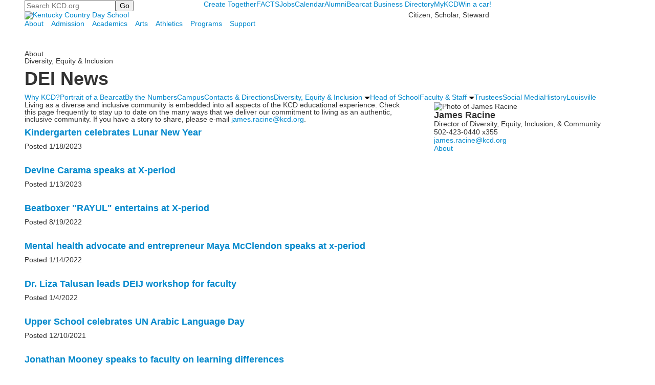

--- FILE ---
content_type: text/html; charset=utf-8
request_url: https://www.kcd.org/about/diversity-equity-and-inclusion/dei-news
body_size: 9666
content:

<!DOCTYPE html>
<html lang="en" class="body externalcrawler">
<head>
    <title>KCD |  DEI News</title>
    <meta charset="utf-8">
    <meta name="viewport" content="width=device-width, initial-scale=1.0">
    
    <meta content="AXmBQppfgP9Wp82zGMwuQZBJh6xRCQOTu6XEbRp1vYs" name="google-site-verification" /><link href="https://www.kcd.org/about/diversity-equity-and-inclusion/dei-news" rel="canonical" />

    <link href='//fonts.googleapis.com/css?family=Droid+Serif:400,400italic,700,700italic|Montserrat:400,700' rel='stylesheet' type='text/css'><link rel="stylesheet" type="text/css" href="//libs-w2.myschoolapp.com/bootstrap/2.1.1/css/bootstrap.24col.min.css"/><link rel="stylesheet" type="text/css" href="//libs-w2.myschoolapp.com/jquery-flexslider/2.10/jquery.flexslider-min.css"/><link rel="stylesheet" type="text/css" href="//libs-w2.myschoolapp.com/video/7.4.3/video-js.css"/><link rel="stylesheet" type="text/css" href="//libs-w2.myschoolapp.com/jquery-background-carousel/1.2/background-carousel.css"/><link rel="stylesheet" type="text/css" href="//libs-w2.myschoolapp.com/jquery-jplayer/2.4.1/morning.light/jplayer.morning.light.css"/><link rel="stylesheet" type="text/css" href="//libs-w2.myschoolapp.com/images/jPlayer/p3.morning.light.css"/><link rel="stylesheet" type="text/css" href="//src-e1.myschoolapp.com/2026.01.20.8/minify/page-main.css"/><link rel = "stylesheet" type = "text/css" href = "//bbk12e1-cdn.myschoolcdn.com/ftpimages/691/SiteStyle/801/SiteStyle133994925527753522.css"/>
    <script type="text/javascript" src="//libs-w2.myschoolapp.com/headJs/1.0.3.cd/head.min.js"></script>
    <script>head.js({"/jquery/3.7.1/jquery-3.7.1.min.js": "//libs-w2.myschoolapp.com/jquery/3.7.1/jquery-3.7.1.min.js"},{"/jquery-migrate/3.4.1/jquery-migrate-3.4.1.min.js": "//libs-w2.myschoolapp.com/jquery-migrate/3.4.1/jquery-migrate-3.4.1.min.js"},{"/p3-fwk/1.1.0/p3-fwk.js": "//libs-w2.myschoolapp.com/p3-fwk/1.1.0/p3-fwk.js"},{"/backbone-validation/backbone-validation-min.js": "//src-e1.myschoolapp.com/2026.01.20.8/src/libs/backbone-validation/backbone-validation-min.js"},{"/jquery-flexslider/2.10/jquery.flexslider-min.js": "//libs-w2.myschoolapp.com/jquery-flexslider/2.10/jquery.flexslider-min.js"},{"/video/7.4.3/video.min.js": "//libs-w2.myschoolapp.com/video/7.4.3/video.min.js"},{"/video/share/1.5/share.video.min.js": "//libs-w2.myschoolapp.com/video/share/1.5/share.video.min.js"},{"/jquery-simplemodal/1.4.5/jquery.simplemodal.1.4.5.min.js": "//libs-w2.myschoolapp.com/jquery-simplemodal/1.4.5/jquery.simplemodal.1.4.5.min.js"},{"/jquery-background-carousel/1.2/jquery.background.carousel.js": "//libs-w2.myschoolapp.com/jquery-background-carousel/1.2/jquery.background.carousel.js"},{"/jquery-jplayer/2.4.1/jquery.jplayer.js": "//libs-w2.myschoolapp.com/jquery-jplayer/2.4.1/jquery.jplayer.js"},{"/jqueryui/1.13.2/jquery-ui.min.js": "//libs-w2.myschoolapp.com/jqueryui/1.13.2/jquery-ui.min.js"},{"/jquery-waitforimages/1.5/jquery.waitforimages.js": "//libs-w2.myschoolapp.com/jquery-waitforimages/1.5/jquery.waitforimages.js"},{"/2026.01.20.8/minify/page-main.js": "//src-e1.myschoolapp.com/2026.01.20.8/minify/page-main.js"}, function() { onMessage.init({"PageTaskId":280230,"PageName":"DEI News","SiteId":801,"AppDomain":"https://kcd.myschoolapp.com","IsLive":true,"SslInd":true,"SslUrl":"https://kcd.myschoolapp.com/page/about/diversity-equity-and-inclusion/dei-news?siteId=801&ssl=1"}, [{"content":"search","clientid":"content_18266","options":{"HeaderText":"","DetailPageTaskId":177885,"DetailPageUrl":"/page/search-results"},"StyleTypeId":1,"StyleModeId":1},{"content":"menu","clientid":"content_18267","options":{"UrlPrefix":""},"StyleTypeId":2,"StyleModeId":1},{"content":"logo","clientid":"content_18270","options":{"AltText":"Kentucky Country Day School","Url":"https://www.kcd.org/","newWindow":false,"LogoImageUrl":"//bbk12e1-cdn.myschoolcdn.com/ftpimages/691/logo/logo_interior.png"},"StyleTypeId":1,"StyleModeId":1},{"content":"text","clientid":"content_18271","options":null,"StyleTypeId":1,"StyleModeId":1},{"content":"menu","clientid":"content_18269","options":{"UrlPrefix":""},"StyleTypeId":2,"StyleModeId":1},{"content":"photo","clientid":"content_2762527","options":{"GroupName":"Banner: CTop","AlbumId":"276616"},"StyleTypeId":1,"StyleModeId":1},{"content":"pagetitle","clientid":"content_2762528","options":{"UrlPrefix":""},"StyleTypeId":1,"StyleModeId":1},{"content":"menu","clientid":"content_2762529","options":{"StartLevel":2,"StartPage":"0","EndLevel":0,"UrlPrefix":""},"StyleTypeId":2,"StyleModeId":1},{"content":"text","clientid":"content_2762538","options":null,"StyleTypeId":1,"StyleModeId":1},{"content":"news","clientid":"content_2762539","options":{"DetailPageUrl":"/page/news-detail","ShowallPageUrl":"/page/news-archive","ContentPk":21559,"BaseUrl":"http://www.kcd.org"},"StyleTypeId":1,"StyleModeId":1},{"content":"affinity","clientid":"content_2762532","options":null,"StyleTypeId":1,"StyleModeId":1},{"content":"text","clientid":"content_18696","options":{"HeaderTextOption":"optHeaderText","HeaderText":"KCD Connect"},"StyleTypeId":1,"StyleModeId":1},{"content":"links","clientid":"content_18697","options":null,"StyleTypeId":1,"StyleModeId":1},{"content":"logo","clientid":"content_18691","options":{"LogoImageUrl":"//bbk12e1-cdn.myschoolcdn.com/ftpimages/691/logo/proj3385-_KCDS_v3_07.png"},"StyleTypeId":1,"StyleModeId":1},{"content":"photo","clientid":"content_18715","options":{"GroupName":"ML: Footer | KCD","AlbumId":"275396"},"StyleTypeId":1,"StyleModeId":1},{"content":"links","clientid":"content_18695","options":null,"StyleTypeId":1,"StyleModeId":1},{"content":"links","clientid":"content_18692","options":null,"StyleTypeId":1,"StyleModeId":1},{"content":"text","clientid":"content_18905","options":null,"StyleTypeId":1,"StyleModeId":1},{"content":"text","clientid":"content_18907","options":null,"StyleTypeId":1,"StyleModeId":1}], [{"Id":18266,"SchoolId":691,"ElementType":1,"SiteStyleId":11617,"ContentTypeId":370,"ContentLabel":"Search","ClientId":"content_18266","Options":{"HeaderText":"","DetailPageTaskId":177885,"DetailPageUrl":"/page/search-results"},"Style":{"Id":11617,"StyleTypeId":1,"StyleModeId":1,"ContentTypeId":370,"CssClass":"style-11617","Options":{"Header":{"Visible":false},"Submit":{"Visible":true},"SearchLabel":{"Label":"Search","Visible":false},"Search":{"Placeholder":"Search KCD.org"}}},"HasData":true,"FromId":280230,"IsExternalCrawler":true},{"Id":18267,"SchoolId":691,"ElementType":1,"SiteStyleId":11628,"ContentTypeId":389,"ContentLabel":"Menu","ContentPk":696,"ClientId":"content_18267","Options":{"UrlPrefix":""},"Style":{"Id":11628,"StyleTypeId":2,"StyleModeId":1,"ContentTypeId":389,"CssClass":"style-11628","Options":{"SNI1":{"Visible":false},"SNI2":{"Visible":false},"SNI3":{"Visible":false},"NavMenu":{"Animate":true,"AppearOn":"hover"}}},"HasData":true,"FromId":280230,"IsExternalCrawler":true},{"Id":18270,"SchoolId":691,"ElementType":1,"SiteStyleId":11856,"ContentTypeId":395,"ContentLabel":"Logo","ContentPk":10438,"ClientId":"content_18270","Options":{"AltText":"Kentucky Country Day School","Url":"https://www.kcd.org/","newWindow":false,"LogoImageUrl":"//bbk12e1-cdn.myschoolcdn.com/ftpimages/691/logo/logo_interior.png"},"Style":{"Id":11856,"StyleTypeId":1,"StyleModeId":1,"ContentTypeId":395,"CssClass":"style-11856","Options":{"Header":{"Visible":false}}},"HasData":true,"FromId":280230,"IsExternalCrawler":true},{"Id":18271,"SchoolId":691,"ElementType":1,"SiteStyleId":11857,"ContentTypeId":1,"ContentLabel":"Text","ContentPk":123895,"ClientId":"content_18271","Style":{"Id":11857,"StyleTypeId":1,"StyleModeId":1,"ContentTypeId":1,"CssClass":"style-11857","Options":{"Header":{"Visible":false},"Photos":{"Visible":false}}},"HasData":true,"FromId":280230,"IsExternalCrawler":true},{"Id":18269,"SchoolId":691,"ElementType":1,"SiteStyleId":12115,"ContentTypeId":389,"ContentLabel":"Menu","ContentPk":582,"ClientId":"content_18269","Options":{"UrlPrefix":""},"Style":{"Id":12115,"StyleTypeId":2,"StyleModeId":1,"ContentTypeId":389,"CssClass":"style-12115","Options":{"SNI1":{"Visible":false},"SNI2":{"Visible":false},"SNI3":{"Visible":false},"NavMenu":{"Animate":true,"AppearOn":"hover"}}},"HasData":true,"FromId":280230,"IsExternalCrawler":true},{"Id":2762527,"SchoolId":691,"SiteStyleId":12002,"ContentTypeId":31,"ContentLabel":"Photo","ContentPk":46127,"ClientId":"content_2762527","Options":{"GroupName":"Banner: CTop","AlbumId":"276616"},"Style":{"Id":12002,"StyleTypeId":1,"StyleModeId":1,"ContentTypeId":31,"CssClass":"style-12002","Options":{"Header":{"Visible":false},"Title":{"Visible":false},"Caption":{"Visible":true},"LongDescription":{"Visible":false},"AlbumSelect":{"Visible":false},"AlbumName":{"Visible":false}}},"HasData":true,"FromId":280230,"IsExternalCrawler":true},{"Id":2762528,"SchoolId":691,"SiteStyleId":79744,"ContentTypeId":66,"ContentLabel":"Page_Title","ClientId":"content_2762528","Options":{"UrlPrefix":""},"Style":{"Id":79744,"StyleTypeId":1,"StyleModeId":1,"ContentTypeId":66,"CssClass":"style-79744","Options":{"HeadingGroup":{"Visible":true},"Level1":{"Visible":true},"Level2":{"Visible":true},"Level3":{"Visible":true},"Level4":{"Visible":false},"Level5":{"Visible":false},"Level6":{"Visible":false}}},"HasData":true,"FromId":280230,"IsExternalCrawler":true},{"Id":2762529,"SchoolId":691,"SiteStyleId":12007,"ContentTypeId":389,"ContentLabel":"Menu","ContentPk":582,"ClientId":"content_2762529","Options":{"StartLevel":2,"StartPage":"0","EndLevel":0,"UrlPrefix":""},"Style":{"Id":12007,"StyleTypeId":2,"StyleModeId":1,"ContentTypeId":389,"CssClass":"style-12007","Options":{"SNI1":{"Visible":true},"SNI2":{"Visible":true},"SNI3":{"Visible":true},"NavMenu":{"Animate":true,"AppearOn":"hover"}}},"HasData":true,"FromId":280230,"IsExternalCrawler":true},{"Id":2762538,"SchoolId":691,"SiteStyleId":11993,"ContentTypeId":1,"ContentLabel":"Text","ContentPk":1474508,"ClientId":"content_2762538","Style":{"Id":11993,"StyleTypeId":1,"StyleModeId":1,"ContentTypeId":1,"CssClass":"style-11993","Options":{"Header":{"Visible":true},"Photos":{"Visible":true}}},"HasData":true,"FromId":280230,"IsExternalCrawler":true},{"Id":2762539,"SchoolId":691,"SiteStyleId":48760,"ContentTypeId":6,"ContentLabel":"News","ContentPk":21559,"ClientId":"content_2762539","Options":{"DetailPageUrl":"/page/news-detail","ShowallPageUrl":"/page/news-archive","ContentPk":21559,"BaseUrl":"http://www.kcd.org"},"Style":{"Id":48760,"StyleTypeId":1,"StyleModeId":1,"ContentTypeId":6,"CssClass":"style-48760","Options":{"Header":{"Visible":true},"Date":{"Visible":true,"Label":"Posted "},"ReadMore":{"Visible":false},"ViewComments":{"Visible":false},"Archive":{"Visible":true},"HeadlineLink":{"Visible":true},"BriefDescription":{"Visible":false},"Author":{"Visible":false},"Photo":{"Visible":false}}},"HasData":true,"FromId":280230,"IsExternalCrawler":true},{"Id":2762532,"SchoolId":691,"SiteStyleId":11828,"ContentTypeId":34,"ContentLabel":"Affinity","ContentPk":9897,"ClientId":"content_2762532","Style":{"Id":11828,"StyleTypeId":1,"StyleModeId":1,"ContentTypeId":34,"CssClass":"style-11828","Options":{"Header":{"Visible":true},"Photo":{"Visible":true,"Position":""},"JobTitle":{"Visible":true},"BusinessName":{"Visible":false},"BusinessPhone":{"Visible":true},"Education":{"Visible":false},"Email":{"Visible":true},"Appointed":{"Visible":false},"GradYear":{"Visible":false},"GradYearShort":{"Visible":true},"Bio":{"Visible":true},"NickName":{"Visible":true,"ShowQuotes":"yes"},"Prefix":{"Visible":false},"FirstName":{"Visible":true},"MiddleInitial":{"Visible":false},"LastName":{"Visible":true},"MaidenName":{"Visible":false,"ShowParens":"yes"},"Suffix":{"Visible":true},"BioButton":{"Label":"About"}}},"HasData":true,"FromId":280230,"IsExternalCrawler":true},{"Id":18696,"SchoolId":691,"ElementType":1,"SiteStyleId":11859,"ContentTypeId":1,"ContentLabel":"Text","ContentPk":123900,"ClientId":"content_18696","Options":{"HeaderTextOption":"optHeaderText","HeaderText":"KCD Connect"},"Style":{"Id":11859,"StyleTypeId":1,"StyleModeId":1,"ContentTypeId":1,"CssClass":"style-11859","Options":{"Header":{"Visible":true},"Photos":{"Visible":false}}},"HasData":true,"FromId":280230,"IsExternalCrawler":true},{"Id":18697,"SchoolId":691,"ElementType":1,"SiteStyleId":11956,"ContentTypeId":2,"ContentLabel":"Links","ContentPk":25429,"ClientId":"content_18697","Style":{"Id":11956,"StyleTypeId":1,"StyleModeId":1,"ContentTypeId":2,"CssClass":"style-11956","Options":{"Header":{"Visible":false},"SubHeader":{"Visible":false},"CategoryDescription":{"Visible":false},"LinkImage":{"Visible":true},"UrlLink":{"Visible":false},"LongDescription":{"Visible":false}}},"HasData":true,"FromId":280230,"IsExternalCrawler":true},{"Id":18691,"SchoolId":691,"ElementType":1,"SiteStyleId":11858,"ContentTypeId":395,"ContentLabel":"Logo","ContentPk":10442,"ClientId":"content_18691","Options":{"LogoImageUrl":"//bbk12e1-cdn.myschoolcdn.com/ftpimages/691/logo/proj3385-_KCDS_v3_07.png"},"Style":{"Id":11858,"StyleTypeId":1,"StyleModeId":1,"ContentTypeId":395,"CssClass":"style-11858","Options":{"Header":{"Visible":false}}},"HasData":true,"FromId":280230,"IsExternalCrawler":true},{"Id":18715,"SchoolId":691,"ElementType":1,"SiteStyleId":11860,"ContentTypeId":31,"ContentLabel":"Photo","ContentPk":45995,"ClientId":"content_18715","Options":{"GroupName":"ML: Footer | KCD","AlbumId":"275396"},"Style":{"Id":11860,"StyleTypeId":1,"StyleModeId":1,"ContentTypeId":31,"CssClass":"style-11860","Options":{"Header":{"Visible":false},"Title":{"Visible":false},"Caption":{"Visible":false},"LongDescription":{"Visible":false},"AlbumSelect":{"Visible":false},"AlbumName":{"Visible":false}}},"HasData":true,"FromId":280230,"IsExternalCrawler":true},{"Id":18695,"SchoolId":691,"ElementType":1,"SiteStyleId":11963,"ContentTypeId":2,"ContentLabel":"Links","ContentPk":25436,"ClientId":"content_18695","Style":{"Id":11963,"StyleTypeId":1,"StyleModeId":1,"ContentTypeId":2,"CssClass":"style-11963","Options":{"Header":{"Visible":false},"SubHeader":{"Visible":false},"CategoryDescription":{"Visible":false},"LinkImage":{"Visible":true},"UrlLink":{"Visible":true},"LongDescription":{"Visible":false}}},"HasData":true,"FromId":280230,"IsExternalCrawler":true},{"Id":18692,"SchoolId":691,"ElementType":1,"SiteStyleId":11695,"ContentTypeId":2,"ContentLabel":"Links","ContentPk":25329,"ClientId":"content_18692","Style":{"Id":11695,"StyleTypeId":1,"StyleModeId":1,"ContentTypeId":2,"CssClass":"style-11695","Options":{"Header":{"Visible":false},"SubHeader":{"Visible":false},"CategoryDescription":{"Visible":false},"LinkImage":{"Visible":false},"UrlLink":{"Visible":true},"LongDescription":{"Visible":false}}},"HasData":true,"FromId":280230,"IsExternalCrawler":true},{"Id":18905,"SchoolId":691,"ElementType":1,"SiteStyleId":12012,"ContentTypeId":1,"ContentLabel":"Text","ContentPk":124805,"ClientId":"content_18905","Style":{"Id":12012,"StyleTypeId":1,"StyleModeId":1,"ContentTypeId":1,"CssClass":"style-12012","Options":{"Header":{"Visible":true},"Photos":{"Visible":true}}},"HasData":true,"FromId":280230,"IsExternalCrawler":true},{"Id":18907,"SchoolId":691,"ElementType":1,"SiteStyleId":12016,"ContentTypeId":1,"ContentLabel":"Text","ContentPk":124811,"ClientId":"content_18907","Style":{"Id":12016,"StyleTypeId":1,"StyleModeId":1,"ContentTypeId":1,"CssClass":"style-12016","Options":{"Header":{"Visible":false},"Photos":{"Visible":false}}},"HasData":true,"FromId":280230,"IsExternalCrawler":true}], [{"FilePathTypeId":2,"Description":"Fastly CDN1","Url":"//cdn.media910.whipplehill.net","BaseUrl":"cdn.media910.whipplehill.net","VideoDefaultInd":false,"DefaultInd":false,"InsertDate":null,"LastModifyDate":null,"LastModifyUserId":null,"vendor_external_id":null},{"FilePathTypeId":3,"Description":"Fastly CDN2 (Amazon Cloud)","Url":"//media.cdn.whipplehill.net","BaseUrl":"media.cdn.whipplehill.net","VideoDefaultInd":false,"DefaultInd":false,"InsertDate":null,"LastModifyDate":null,"LastModifyUserId":null,"vendor_external_id":null},{"FilePathTypeId":4,"Description":"Photon","Url":"//images.myschoolcdn.com","BaseUrl":"images.myschoolcdn.com","VideoDefaultInd":false,"DefaultInd":false,"InsertDate":null,"LastModifyDate":null,"LastModifyUserId":null,"vendor_external_id":null},{"FilePathTypeId":5,"Description":"Common","Url":"//common-e1.myschoolapp.com","BaseUrl":"common-e1.myschoolapp.com","VideoDefaultInd":false,"DefaultInd":false,"InsertDate":null,"LastModifyDate":null,"LastModifyUserId":null,"vendor_external_id":null},{"FilePathTypeId":6,"Description":"Photon East 1","Url":"//bbk12e1-cdn.myschoolcdn.com","BaseUrl":"bbk12e1-cdn.myschoolcdn.com","VideoDefaultInd":false,"DefaultInd":false,"InsertDate":null,"LastModifyDate":null,"LastModifyUserId":null,"vendor_external_id":null},{"FilePathTypeId":7,"Description":"Default","Url":"//bbk12e1-cdn.myschoolcdn.com","BaseUrl":"bbk12e1-cdn.myschoolcdn.com","VideoDefaultInd":false,"DefaultInd":true,"InsertDate":null,"LastModifyDate":null,"LastModifyUserId":null,"vendor_external_id":null},{"FilePathTypeId":8,"Description":"Stage Initial Photon","Url":"//dto-si-media.myschoolcdn.com","BaseUrl":"dto-si-media.myschoolcdn.com","VideoDefaultInd":false,"DefaultInd":false,"InsertDate":null,"LastModifyDate":null,"LastModifyUserId":null,"vendor_external_id":null},{"FilePathTypeId":9,"Description":"SF Video","Url":"//s3.amazonaws.com/dto-e1-sf-video-01","BaseUrl":"s3.amazonaws.com/dto-e1-sf-video-01","VideoDefaultInd":false,"DefaultInd":false,"InsertDate":null,"LastModifyDate":null,"LastModifyUserId":null,"vendor_external_id":null},{"FilePathTypeId":10,"Description":"SI Video","Url":"//s3.amazonaws.com/dto-e1-si-video-01","BaseUrl":"s3.amazonaws.com/dto-e1-si-video-01","VideoDefaultInd":false,"DefaultInd":false,"InsertDate":null,"LastModifyDate":null,"LastModifyUserId":null,"vendor_external_id":null},{"FilePathTypeId":11,"Description":"Production Video","Url":"//video-e1.myschoolcdn.com","BaseUrl":"video-e1.myschoolcdn.com","VideoDefaultInd":true,"DefaultInd":false,"InsertDate":null,"LastModifyDate":null,"LastModifyUserId":null,"vendor_external_id":null},{"FilePathTypeId":12,"Description":"Stage File Photon","Url":"//dto-sf-media.myschoolcdn.com","BaseUrl":"dto-sf-media.myschoolcdn.com","VideoDefaultInd":false,"DefaultInd":false,"InsertDate":null,"LastModifyDate":null,"LastModifyUserId":null,"vendor_external_id":null},{"FilePathTypeId":13,"Description":"Libraries","Url":"//libs-w2.myschoolapp.com","BaseUrl":"libs-w2.myschoolapp.com","VideoDefaultInd":false,"DefaultInd":false,"InsertDate":null,"LastModifyDate":null,"LastModifyUserId":null,"vendor_external_id":null},{"FilePathTypeId":14,"Description":"DTO Temp S3","Url":"//s3.amazonaws.com/k12-uploadtmp-e1-01","BaseUrl":"s3.amazonaws.com/k12-uploadtmp-e1-01","VideoDefaultInd":false,"DefaultInd":false,"InsertDate":null,"LastModifyDate":null,"LastModifyUserId":null,"vendor_external_id":null},{"FilePathTypeId":15,"Description":"Prod Temp S3","Url":"//s3.amazonaws.com/dto-uploadtmp-e1-01","BaseUrl":"s3.amazonaws.com/dto-uploadtmp-e1-01","VideoDefaultInd":false,"DefaultInd":false,"InsertDate":null,"LastModifyDate":null,"LastModifyUserId":null,"vendor_external_id":null},{"FilePathTypeId":16,"Description":"Source","Url":"//src-e1.myschoolapp.com","BaseUrl":"src-e1.myschoolapp.com","VideoDefaultInd":false,"DefaultInd":false,"InsertDate":null,"LastModifyDate":null,"LastModifyUserId":null,"vendor_external_id":null}]); });</script>

    <!-- Google Tag Manager -->
<script>(function(w,d,s,l,i){w[l]=w[l]||[];w[l].push({'gtm.start':
new Date().getTime(),event:'gtm.js'});var f=d.getElementsByTagName(s)[0],
j=d.createElement(s),dl=l!='dataLayer'?'&l='+l:'';j.async=true;j.src=
'https://www.googletagmanager.com/gtm.js?id='+i+dl;f.parentNode.insertBefore(j,f);
})(window,document,'script','dataLayer','GTM-KS2WRBTV');</script>
<!-- End Google Tag Manager -->


<!--don't delete below this line -->

<!-- JSON-LD Structured Data -->
<script type="application/ld+json">
{
"@context" : "http://schema.org",
"@type" : "EducationalOrganization",
"name" : "Kentucky Country Day School",
"telephone" : "502-423-0440",
"faxNumber" : "502-423-0445",
"address" : {
  "@type" : "PostalAddress",
  "streetAddress" : "4100 Springdale Road",
  "addressLocality" : "Louisville",
  "addressRegion" : "KY",
  "postalCode" : "40241"
  }
} </script>
<script type="application/ld+json">
{
"@context" : "http://schema.org",
"@type" : "EducationalOrganization",
"name" : "Kentucky Country Day School",
"url" : "https://www.kcd.org",
"sameAs" : [ "http://www.facebook.com/KentuckyCountryDaySchool",
  "https://www.instagram.com/kcdschool/",
  "http://www.flickr.com/photos/kentuckycountrydayschool/",
  "http://www.youtube.com/user/KentuckyCountryDay" ]
} </script>
</head>
<body class="body style-12923" >


<!-- Google Tag Manager (noscript) -->
<noscript><iframe src="https://www.googletagmanager.com/ns.html?id=GTM-KS2WRBTV"
height="0" width="0" style="display:none;visibility:hidden"></iframe></noscript>
<!-- End Google Tag Manager (noscript) --><div class="layout" id="layout_3257"><div class="style-11627 region layout-region" id="layout_region_0"><div class="container">
<div class="layout-row row"><div class="first-col layout-col span6 col"><div class="layout-block style-11617 clearfix" data-cid="370" id="content_18266"><div class="content search">
<form class="table searchresults-control" method="get" action="/page/search-results">
	<div class="content-wrap search">
		<label class="element-invisible screen-reader-text search-label" for="site-search-box">Search</label>
		
			<input id="site-search-box" type="text" name="q" placeholder="Search KCD.org" class="search-box search-text default-text" autocomplete="off"><input value="Go" type="submit" class="button submit-button">
	</div>
</form></div></div></div><div class="last-col layout-col offset1 span17 col"><div class="hidden-tablet hidden-phone layout-block style-11628 clearfix" data-cid="389" id="content_18267"><div class="content menu">

	<nav aria-label="2 | Omni Menu" class=" nav-menu menu-animate-true menu-action-hover menu-type-horizontal menu-direction-down">
		<ul class="menu-container level1">
					<li class="menu-item menu-item-95463 l1-item level-1  ">
			
			<a href="/create-together">
				Create Together
			</a>

		</li>
		<li class="menu-item menu-item-30427 l1-item level-1  ">
			
			<a href="https://online.factsmgt.com/signin/3WBPF" target="_blank">
				FACTS
			</a>

		</li>
		<li class="menu-item menu-item-20580 l1-item level-1  ">
			
			<a href="/jobs">
				Jobs
			</a>

		</li>
		<li class="menu-item menu-item-89459 l1-item level-1  ">
			
			<a href="/calendar">
				Calendar
			</a>

		</li>
		<li class="menu-item menu-item-20574 l1-item level-1  ">
			
			<a href="/alumni">
				Alumni
			</a>

		</li>
		<li class="menu-item menu-item-95489 l1-item level-1  ">
			
			<a href="/bearcat-business-directory">
				Bearcat Business Directory
			</a>

		</li>
		<li class="menu-item menu-item-24691 l1-item level-1  ">
			
			<a href="https://kcd.myschoolapp.com/app/#login" target="_blank">
				MyKCD
			</a>

		</li>
		<li class="menu-item menu-item-115456 l1-item level-1  ">
			
			<a href="https://one.bidpal.net/kcdate2026/browse/fixedPrice" target="_blank">
				Win a car!
			</a>

		</li>

		</ul>
	</nav>

</div></div></div></div></div></div><div class="style-11817 region layout-region" id="layout_region_1"><div class="container">
<div class="layout-row row"><div class="first-col layout-col span6 col"><div class="layout-block style-11856 clearfix" data-cid="395" id="content_18270"><div class="content logo">


<div class="content-wrap">
        <a href="https://www.kcd.org/">
			<img src="//bbk12e1-cdn.myschoolcdn.com/ftpimages/691/logo/logo_interior.png" alt='Kentucky Country Day School'>
		</a>
</div></div></div></div><div class="last-col layout-col offset9 span9 col"><div class="layout-block style-11857 clearfix" data-cid="1" id="content_18271"><div class="content text">

	<div class="content-wrap">
		Citizen, Scholar, Steward
	</div>

  </div></div></div></div></div></div><div class="style-12924 region layout-region" id="layout_region_2"><div class="container">
<div class="layout-row row"><div class="last-col first-col layout-col span24 col"><div class="hidden-tablet hidden-phone layout-block style-12115 clearfix" data-cid="389" id="content_18269"><div class="content menu">

	<nav aria-label="1 | Main Menu" class=" nav-menu menu-animate-true menu-action-hover menu-type-horizontal menu-direction-down">
		<ul class="menu-container level1">
					<li class="menu-item menu-item-20567 l1-item level-1  has-sub-menu  active">
			
			<a href="/about">
				About
			</a>

				<div class="submenu submenu-20567 level2">
					<ul>
								<li class="menu-item menu-item-20771 l2-item level-2  ">
			
			<a href="/about/why-kcd">
				Why KCD?
			</a>

		</li>
		<li class="menu-item menu-item-106568 l2-item level-2  ">
			
			<a href="/about/portrait-of-a-bearcat">
				Portrait of a Bearcat
			</a>

		</li>
		<li class="menu-item menu-item-20772 l2-item level-2  ">
			
			<a href="/about/by-the-numbers">
				By the Numbers
			</a>

		</li>
		<li class="menu-item menu-item-20773 l2-item level-2  ">
			
			<a href="/about/campus">
				Campus
			</a>

		</li>
		<li class="menu-item menu-item-20778 l2-item level-2  ">
			
			<a href="/about/contacts-and-directions">
				Contacts &amp; Directions
			</a>

		</li>
		<li class="menu-item menu-item-20776 l2-item level-2  has-sub-menu  active">
			
			<a href="/about/diversity-equity-and-inclusion">
				Diversity, Equity &amp; Inclusion
			</a>

				<div class="submenu submenu-20776 level3">
					<ul>
								<li class="menu-item menu-item-98807 l3-item level-3   active">
			
			<a href="/about/diversity-equity-and-inclusion/dei-news">
				DEI News
			</a>

		</li>
		<li class="menu-item menu-item-89254 l3-item level-3  ">
			
			<a href="/about/diversity-equity-and-inclusion/affinity-groups">
				Affinity Groups
			</a>

		</li>

					</ul>
					<div class="padding"></div>
				</div>
		</li>
		<li class="menu-item menu-item-64744 l2-item level-2  ">
			
			<a href="/about/head-of-school">
				Head of School
			</a>

		</li>
		<li class="menu-item menu-item-20777 l2-item level-2  has-sub-menu ">
			
			<a href="/about/faculty--staff">
				Faculty &amp; Staff
			</a>

				<div class="submenu submenu-20777 level3">
					<ul>
								<li class="menu-item menu-item-100793 l3-item level-3  ">
			
			<a href="/about/faculty--staff/faculty-and-chair-awards">
				Faculty &amp; Chair Awards
			</a>

		</li>

					</ul>
					<div class="padding"></div>
				</div>
		</li>
		<li class="menu-item menu-item-67595 l2-item level-2  ">
			
			<a href="/about/trustees">
				Trustees
			</a>

		</li>
		<li class="menu-item menu-item-87430 l2-item level-2  ">
			
			<a href="/about/social-media">
				Social Media
			</a>

		</li>
		<li class="menu-item menu-item-71995 l2-item level-2  ">
			
			<a href="/about/history">
				History
			</a>

		</li>
		<li class="menu-item menu-item-95462 l2-item level-2  ">
			
			<a href="/about/louisville">
				Louisville
			</a>

		</li>

					</ul>
					<div class="padding"></div>
				</div>
		</li>
		<li class="menu-item menu-item-20566 l1-item level-1  has-sub-menu ">
			
			<a href="/admission">
				Admission
			</a>

				<div class="submenu submenu-20566 level2">
					<ul>
								<li class="menu-item menu-item-36741 l2-item level-2  has-sub-menu ">
			
			<a href="/admission/visit-us">
				Visit Us
			</a>

				<div class="submenu submenu-36741 level3">
					<ul>
								<li class="menu-item menu-item-95177 l3-item level-3  ">
			
			<a href="/admission/visit-us/schedule-a-tour-or-shadow">
				Schedule a Tour or Shadow
			</a>

		</li>
		<li class="menu-item menu-item-98336 l3-item level-3  ">
			
			<a href="/admission/visit-us/shadow-the-upper-school">
				Shadow the Upper School
			</a>

		</li>
		<li class="menu-item menu-item-111167 l3-item level-3  ">
			
			<a href="/admission/visit-us/shadow-the-middle-school">
				Shadow the Middle School
			</a>

		</li>

					</ul>
					<div class="padding"></div>
				</div>
		</li>
		<li class="menu-item menu-item-20682 l2-item level-2  ">
			
			<a href="/admission/admission-timeline">
				Admission Timeline
			</a>

		</li>
		<li class="menu-item menu-item-20784 l2-item level-2  ">
			
			<a href="/admission/tuition--financial-aid">
				Tuition &amp; Financial Aid
			</a>

		</li>
		<li class="menu-item menu-item-20785 l2-item level-2  ">
			
			<a href="/admission/scholarships">
				Scholarships
			</a>

		</li>
		<li class="menu-item menu-item-97845 l2-item level-2  ">
			
			<a href="/admission/admissions-events">
				Admissions Events
			</a>

		</li>
		<li class="menu-item menu-item-95176 l2-item level-2  ">
			
			<a href="/admission/request-info">
				Request Info
			</a>

		</li>
		<li class="menu-item menu-item-20781 l2-item level-2  ">
			
			<a href="/admission/admission-criteria">
				Admission Criteria
			</a>

		</li>

					</ul>
					<div class="padding"></div>
				</div>
		</li>
		<li class="menu-item menu-item-20570 l1-item level-1  has-sub-menu ">
			
			<a href="/academics">
				Academics
			</a>

				<div class="submenu submenu-20570 level2">
					<ul>
								<li class="menu-item menu-item-20821 l2-item level-2  ">
			
			<a href="/academics/steam--maker-education">
				STEAM &amp; Maker Education
			</a>

		</li>
		<li class="menu-item menu-item-20823 l2-item level-2  ">
			
			<a href="/academics/lower-school-grades-jk-4">
				Lower School | Grades JK-4
			</a>

		</li>
		<li class="menu-item menu-item-20830 l2-item level-2  ">
			
			<a href="/academics/middle-school-grades-5-8">
				Middle School | Grades 5-8
			</a>

		</li>
		<li class="menu-item menu-item-20840 l2-item level-2  has-sub-menu ">
			
			<a href="/academics/upper-school-grades-9-12">
				Upper School | Grades 9-12
			</a>

				<div class="submenu submenu-20840 level3">
					<ul>
								<li class="menu-item menu-item-20853 l3-item level-3  ">
			
			<a href="/academics/upper-school-grades-9-12/college-counseling">
				College Counseling
			</a>

		</li>
		<li class="menu-item menu-item-95175 l3-item level-3  ">
			
			<a href="/academics/upper-school-grades-9-12/acceptance-and-matriculation">
				Acceptance &amp; Matriculation
			</a>

		</li>

					</ul>
					<div class="padding"></div>
				</div>
		</li>
		<li class="menu-item menu-item-101137 l2-item level-2  has-sub-menu ">
			
			<a href="/academics/student-support-services">
				Student Support Services
			</a>

				<div class="submenu submenu-101137 level3">
					<ul>
								<li class="menu-item menu-item-101305 l3-item level-3  ">
			
			<a href="/academics/student-support-services/bearcat-learning-center">
				Bearcat Learning Center
			</a>

		</li>
		<li class="menu-item menu-item-101302 l3-item level-3  ">
			
			<a href="/academics/student-support-services/lower-school-programming">
				Lower School Programming
			</a>

		</li>
		<li class="menu-item menu-item-101303 l3-item level-3  ">
			
			<a href="/academics/student-support-services/middle-school-programming">
				Middle School Programming
			</a>

		</li>
		<li class="menu-item menu-item-101304 l3-item level-3  ">
			
			<a href="/academics/student-support-services/upper-school-programming">
				Upper School Programming
			</a>

		</li>
		<li class="menu-item menu-item-101299 l3-item level-3  ">
			
			<a href="/academics/student-support-services/accommodations">
				Accommodations
			</a>

		</li>
		<li class="menu-item menu-item-101301 l3-item level-3  ">
			
			<a href="/academics/student-support-services/social-emotional-support-and-counseling">
				Social-Emotional Support &amp; Counseling
			</a>

		</li>

					</ul>
					<div class="padding"></div>
				</div>
		</li>
		<li class="menu-item menu-item-46058 l2-item level-2  ">
			
			<a href="http://kcd-public.rubiconatlas.org/Atlas/Public/View/Default" target="_blank">
				Curriculum Maps
			</a>

		</li>
		<li class="menu-item menu-item-108792 l2-item level-2  ">
			
			<a href="/academics/daily-schedule">
				Daily Schedule
			</a>

		</li>

					</ul>
					<div class="padding"></div>
				</div>
		</li>
		<li class="menu-item menu-item-20569 l1-item level-1  has-sub-menu ">
			
			<a href="/arts">
				Arts
			</a>

				<div class="submenu submenu-20569 level2">
					<ul>
								<li class="menu-item menu-item-20796 l2-item level-2  ">
			
			<a href="/arts/visual-arts">
				Visual Arts
			</a>

		</li>
		<li class="menu-item menu-item-20797 l2-item level-2  ">
			
			<a href="/arts/music">
				Music
			</a>

		</li>
		<li class="menu-item menu-item-20799 l2-item level-2  ">
			
			<a href="/arts/drama">
				Drama
			</a>

		</li>
		<li class="menu-item menu-item-20802 l2-item level-2  ">
			
			<a href="/arts/kcd-theater">
				KCD Theater
			</a>

		</li>
		<li class="menu-item menu-item-93272 l2-item level-2  ">
			
			<a href="//www.kcd.org/page/support/arts-guild">
				Fine Arts Guild
			</a>

		</li>

					</ul>
					<div class="padding"></div>
				</div>
		</li>
		<li class="menu-item menu-item-20571 l1-item level-1  has-sub-menu ">
			
			<a href="/athletics">
				Athletics
			</a>

				<div class="submenu submenu-20571 level2">
					<ul>
								<li class="menu-item menu-item-26428 l2-item level-2  ">
			
			<a href="/athletics/teams">
				Teams
			</a>

		</li>
		<li class="menu-item menu-item-99884 l2-item level-2  ">
			
			<a href="https://gofan.co/app/school/KY6181" target="_blank">
				Athletics Tickets
			</a>

		</li>
		<li class="menu-item menu-item-111290 l2-item level-2  ">
			
			<a href="/athletics/arbiter-game-schedules">
				Arbiter Game Schedules
			</a>

		</li>
		<li class="menu-item menu-item-20818 l2-item level-2  ">
			
			<a href="/athletics/honors">
				Honors
			</a>

		</li>
		<li class="menu-item menu-item-20819 l2-item level-2  ">
			
			<a href="/athletics/bearcat-shield-athletic-records">
				Bearcat Shield Athletic Records
			</a>

		</li>
		<li class="menu-item menu-item-95460 l2-item level-2  ">
			
			<a href="//www.kcd.org/page/support/booster-club">
				Booster Club
			</a>

		</li>
		<li class="menu-item menu-item-97509 l2-item level-2  ">
			
			<a href="/athletics/athletics-social-media">
				Athletics Social Media
			</a>

		</li>
		<li class="menu-item menu-item-97526 l2-item level-2  ">
			
			<a href="/athletics/nfhs-network-live-stream-games">
				NFHS Network – Live Stream Games
			</a>

		</li>

					</ul>
					<div class="padding"></div>
				</div>
		</li>
		<li class="menu-item menu-item-20579 l1-item level-1  has-sub-menu ">
			
			<a href="/programs">
				Programs
			</a>

				<div class="submenu submenu-20579 level2">
					<ul>
								<li class="menu-item menu-item-20805 l2-item level-2  ">
			
			<a href="/programs/summer-stretch">
				Summer Stretch
			</a>

		</li>
		<li class="menu-item menu-item-20806 l2-item level-2  ">
			
			<a href="/programs/before-and-after-school-care">
				Before and After School Care
			</a>

		</li>
		<li class="menu-item menu-item-20808 l2-item level-2  ">
			
			<a href="/programs/fine-arts-academy">
				Fine Arts Academy
			</a>

		</li>

					</ul>
					<div class="padding"></div>
				</div>
		</li>
		<li class="menu-item menu-item-20568 l1-item level-1  has-sub-menu ">
			
			<a href="/support">
				Support
			</a>

				<div class="submenu submenu-20568 level2">
					<ul>
								<li class="menu-item menu-item-63608 l2-item level-2  ">
			
			<a href="/support/giving-faq">
				Giving FAQ
			</a>

		</li>
		<li class="menu-item menu-item-115242 l2-item level-2  ">
			
			<a href="https://give.kcd.org/campaigns/2902/donations/new?donation_type=general" target="_blank">
				Make a Gift
			</a>

		</li>
		<li class="menu-item menu-item-98808 l2-item level-2  ">
			
			<a href="/support/kcdate">
				KCDate
			</a>

		</li>
		<li class="menu-item menu-item-20789 l2-item level-2  ">
			
			<a href="/support/arts-guild">
				Arts Guild
			</a>

		</li>
		<li class="menu-item menu-item-20790 l2-item level-2  ">
			
			<a href="/support/booster-club">
				Booster Club
			</a>

		</li>
		<li class="menu-item menu-item-20791 l2-item level-2  ">
			
			<a href="/support/parent-association">
				Parent Association
			</a>

		</li>
		<li class="menu-item menu-item-102298 l2-item level-2  ">
			
			<a href="/support/community-partners">
				Community Partners
			</a>

		</li>

					</ul>
					<div class="padding"></div>
				</div>
		</li>

		</ul>
	</nav>

</div></div><div class="layout-block clearfix" data-cid="390" id="content_14820"><div class="layout_block_14820 region page-region" id="page_region_167747">
<div class="page-row row"><div class="last-col first-col page-col span24 col"><div class="page-block style-12002 clearfix" data-cid="31" id="content_2762527"><div class="content photo">

        <div class="content-wrap">

            <ul class="slides photo no-bullets album-list">
                        <li class="album">
                            <ul class="photo-list">
                                    <li class="group">
                                        <figure>


                                            <div class="resp-photo" data-caption="" data-title="">
                                                <img class="resp-image" src="//bbk12e1-cdn.myschoolcdn.com/691/photo/orig_photo276616_8292056.jpg?" alt="">
                                            </div>


                                        </figure>
                                    </li>
                            </ul>
                        </li>
            </ul>
        </div>
</div></div><div class="page-block style-79744 clearfix" data-cid="66" id="content_2762528"><div class="content pagetitle">
    <hgroup class="page-title">
        <div class='page-title page-title-level-1'>About</div><div class='page-title page-title-level-2'>Diversity, Equity & Inclusion</div><h1 class='h1-style page-title page-title-level-3'>DEI News</h1>
    </hgroup>

</div></div><div class="hidden-tablet hidden-phone page-block style-12007 clearfix" data-cid="389" id="content_2762529"><div class="content menu">

	<nav aria-label="1 | Main Menu" class=" nav-menu menu-animate-true menu-action-hover menu-type-horizontal menu-direction-down">
		<ul class="menu-container level1">
					<li class="menu-item menu-item-20771 l1-item level-2  ">
			
			<a href="/about/why-kcd">
				Why KCD?
			</a>

		</li>
		<li class="menu-item menu-item-106568 l1-item level-2  ">
			
			<a href="/about/portrait-of-a-bearcat">
				Portrait of a Bearcat
			</a>

		</li>
		<li class="menu-item menu-item-20772 l1-item level-2  ">
			
			<a href="/about/by-the-numbers">
				By the Numbers
			</a>

		</li>
		<li class="menu-item menu-item-20773 l1-item level-2  ">
			
			<a href="/about/campus">
				Campus
			</a>

		</li>
		<li class="menu-item menu-item-20778 l1-item level-2  ">
			
			<a href="/about/contacts-and-directions">
				Contacts &amp; Directions
			</a>

		</li>
		<li class="menu-item menu-item-20776 l1-item level-2  has-sub-menu  active">
			
			<a href="/about/diversity-equity-and-inclusion">
				Diversity, Equity &amp; Inclusion
					<span class="arrow"></span>
			</a>

				<div class="submenu submenu-20776 level2">
					<ul>
								<li class="menu-item menu-item-98807 l2-item level-3   active">
			
			<a href="/about/diversity-equity-and-inclusion/dei-news">
				DEI News
			</a>

		</li>
		<li class="menu-item menu-item-89254 l2-item level-3  ">
			
			<a href="/about/diversity-equity-and-inclusion/affinity-groups">
				Affinity Groups
			</a>

		</li>

					</ul>
					<div class="padding"></div>
				</div>
		</li>
		<li class="menu-item menu-item-64744 l1-item level-2  ">
			
			<a href="/about/head-of-school">
				Head of School
			</a>

		</li>
		<li class="menu-item menu-item-20777 l1-item level-2  has-sub-menu ">
			
			<a href="/about/faculty--staff">
				Faculty &amp; Staff
					<span class="arrow"></span>
			</a>

				<div class="submenu submenu-20777 level2">
					<ul>
								<li class="menu-item menu-item-100793 l2-item level-3  ">
			
			<a href="/about/faculty--staff/faculty-and-chair-awards">
				Faculty &amp; Chair Awards
			</a>

		</li>

					</ul>
					<div class="padding"></div>
				</div>
		</li>
		<li class="menu-item menu-item-67595 l1-item level-2  ">
			
			<a href="/about/trustees">
				Trustees
			</a>

		</li>
		<li class="menu-item menu-item-87430 l1-item level-2  ">
			
			<a href="/about/social-media">
				Social Media
			</a>

		</li>
		<li class="menu-item menu-item-71995 l1-item level-2  ">
			
			<a href="/about/history">
				History
			</a>

		</li>
		<li class="menu-item menu-item-95462 l1-item level-2  ">
			
			<a href="/about/louisville">
				Louisville
			</a>

		</li>

		</ul>
	</nav>

</div></div></div></div><div class="page-row row"><div class="first-col page-col span15 col"><div class="page-block style-11993 clearfix" data-cid="1" id="content_2762538"><div class="content text">

	<div class="content-wrap">
		<div dir="ltr">Living as a diverse and inclusive community is embedded into all aspects of the KCD educational experience. Check this page frequently to stay up to date on the many ways that we deliver our commitment to living as an authentic, inclusive community. If you have a story to share, please e-mail <a href="mailto:james.racine@kcd.org">james.racine@kcd.org</a>.</div>
	</div>

  </div></div><div class="page-block style-48760 clearfix" data-cid="6" id="content_2762539"><div class="content news">

    <div class="content-wrap">
        <h3 class="h3-style element-invisible">List of 8 news stories.</h3>
        <ul class="no-bullets">
            <li class="group clearfix">
                                    <h4 class="h4-style"><a href="/page/news-detail?pk=1265939&amp;nc=21559&amp;fromId=280230">Kindergarten celebrates Lunar New Year</a></h4>
                                    <time>
                        <span class="label">
Posted                              1/18/2023
                        </span>
                    </time>
                                                                            </li>
            <li class="group clearfix">
                                    <h4 class="h4-style"><a href="/page/news-detail?pk=1265265&amp;nc=21559&amp;fromId=280230">Devine Carama speaks at X-period</a></h4>
                                    <time>
                        <span class="label">
Posted                              1/13/2023
                        </span>
                    </time>
                                                                            </li>
            <li class="group clearfix">
                                    <h4 class="h4-style"><a href="/page/news-detail?pk=1240877&amp;nc=21559&amp;fromId=280230">Beatboxer &quot;RAYUL&quot; entertains at X-period</a></h4>
                                    <time>
                        <span class="label">
Posted                              8/19/2022
                        </span>
                    </time>
                                                                            </li>
            <li class="group clearfix">
                                    <h4 class="h4-style"><a href="/page/news-detail?pk=1213244&amp;nc=21559&amp;fromId=280230">Mental health advocate and entrepreneur Maya McClendon speaks at x-period</a></h4>
                                    <time>
                        <span class="label">
Posted                              1/14/2022
                        </span>
                    </time>
                                                                            </li>
            <li class="group clearfix">
                                    <h4 class="h4-style"><a href="/page/news-detail?pk=1211081&amp;nc=21559&amp;fromId=280230">Dr. Liza Talusan leads DEIJ workshop for faculty</a></h4>
                                    <time>
                        <span class="label">
Posted                              1/4/2022
                        </span>
                    </time>
                                                                            </li>
            <li class="group clearfix">
                                    <h4 class="h4-style"><a href="/page/news-detail?pk=1209153&amp;nc=21559&amp;fromId=280230">Upper School celebrates UN Arabic Language Day</a></h4>
                                    <time>
                        <span class="label">
Posted                              12/10/2021
                        </span>
                    </time>
                                                                            </li>
            <li class="group clearfix">
                                    <h4 class="h4-style"><a href="/page/news-detail?pk=1192432&amp;nc=21559&amp;fromId=280230">Jonathan Mooney speaks to faculty on learning differences</a></h4>
                                    <time>
                        <span class="label">
Posted                              9/24/2021
                        </span>
                    </time>
                                                                            </li>
            <li class="group clearfix">
                                    <h4 class="h4-style"><a href="/page/news-detail?pk=1192297&amp;nc=21559&amp;fromId=280230">Dr. Armon Perry speaks to Upper School on healthy relationships</a></h4>
                                    <time>
                        <span class="label">
Posted                              9/23/2021
                        </span>
                    </time>
                                                                            </li>
        </ul>
            <a class="button archive" href="/page/news-archive?nc=0_21559&amp;fromId=280230">
                    Archive
            </a>
    </div>
</div></div></div><div class="last-col page-col offset1 span8 col"><div class="page-block style-11828 clearfix" data-cid="34" id="content_2762532"><div class="content affinity">

    <div class="content-wrap">
        <h3 class="h3-style element-invisible">List of 1 members.</h3>
        <ul>
                <li class="group clearfix">
                            <img class="" src="//bbk12e1-cdn.myschoolcdn.com/ftpimages/691/user/thumb_user_3396652_649.jpg" alt="Photo of James Racine">


                    <div class="details">
                        <h4 class="h4-style">

                            <span class='first-name'>James&nbsp;</span><span class='last-name'>Racine&nbsp;</span>
                        </h4>
                        
                                <div class="job-title">
            Director of Diversity, Equity, Inclusion, & Community
        </div>

                                <div class="bus-phone">
            502-423-0440  x355            
        </div>

                        
                            <div class="email">
                                
                                    <a class="obscure-email" href="#" data-username="james.racine" data-domain="kcd.org" rel="nofollow"></a>
                            </div>
                        
                        

                                <a href="#" rel="bio-detail-affinity-3396652" class="button biobutton expand">About</a>
                            <div id="bio-detail-affinity-3396652" class="bio" style="display: none;"><div dir="ltr"><div dir="ltr">KCD&#8217;s Office of Diversity, Equity, and Inclusion is charged with ensuring that diversity, equity, and inclusivity as foundational philosophies, are integrated throughout the community and the curriculum.</div><div dir="ltr">&#160;</div><div dir="ltr">Mr. Racine offers education and support for parents, students, trustees, and staff; consults with administration and faculty on how best to serve a diverse population; works with faculty on developing multicultural curriculum that represents the diversity of our community and beyond; and conducts educational programs throughout the year that focus on core DEI values.</div></div></div>
                    </div>

                </li>
        </ul>
    </div>


</div></div></div></div></div></div></div></div></div></div><div class="style-11642 region layout-region" id="layout_region_3"><div class="container">
<div class="style-11646 layout-row row"><div class="first-col layout-col offset1 span7 col"><div class="layout-block style-11859 clearfix" data-cid="1" id="content_18696"><div class="content text">

			<h2 class="h2-style">KCD Connect</h2>
	<div class="content-wrap">
		find us around the web
	</div>

  </div></div><div class="layout-block style-11956 clearfix" data-cid="2" id="content_18697"><div class="content links">

    <div class="content-wrap">

        <ul class="no-bullets">
    <li class="group">
                <a href="https://www.instagram.com/kcdschool/" class="custom-link-photo style-no-select links-imglink" target='_blank'>
                        <img src="//bbk12e1-cdn.myschoolcdn.com/ftpimages/691/link/large_link1290879_81689.png" class="link-image" alt="Instagram">
                </a>

            </li>
    <li class="group">
                <a href="https://www.facebook.com/KentuckyCountryDaySchool" class="custom-link-photo style-no-select links-imglink" target='_blank'>
                        <img src="//bbk12e1-cdn.myschoolcdn.com/ftpimages/691/link/large_link396657_32548.png" class="link-image" alt="Facebook">
                </a>

            </li>
    <li class="group">
                <a href="http://www.flickr.com/photos/kentuckycountrydayschool/" class="custom-link-photo style-no-select links-imglink" target='_blank'>
                        <img src="//bbk12e1-cdn.myschoolcdn.com/ftpimages/691/link/large_link396658_32549.png" class="link-image" alt="Flickr">
                </a>

            </li>
    <li class="group">
                <a href="http://www.youtube.com/user/KentuckyCountryDay" class="custom-link-photo style-no-select links-imglink" target='_blank'>
                        <img src="//bbk12e1-cdn.myschoolcdn.com/ftpimages/691/link/large_link396659_32550.png" class="link-image" alt="Youtube">
                </a>

            </li>
        </ul>
    </div>


</div></div></div><div class="layout-col offset1 span6 col"><div class="layout-block style-11858 clearfix" data-cid="395" id="content_18691"><div class="content logo">


<div class="content-wrap">
<img src='//bbk12e1-cdn.myschoolcdn.com/ftpimages/691/logo/proj3385-_KCDS_v3_07.png' alt='logo'></div></div></div><div class="layout-block style-11860 clearfix" data-cid="31" id="content_18715"><div class="content photo">

        <div class="content-wrap">

            <ul class="slides photo no-bullets album-list">
                        <li class="album">
                            <ul class="photo-list">
                                    <li class="group">
                                        <figure>


                                            <div class="resp-photo" data-caption="" data-title="">
                                                <img class="resp-image" src="//bbk12e1-cdn.myschoolcdn.com/691/photo/2014/11/orig_photo275396_3250729.png?w=1920" alt="">
                                            </div>


                                        </figure>
                                    </li>
                            </ul>
                        </li>
            </ul>
        </div>
</div></div><div class="layout-block style-11963 clearfix" data-cid="2" id="content_18695"><div class="content links">

    <div class="content-wrap">

        <ul class="no-bullets">
    <li class="group">
                <a href="//www.kcd.org/page/about/contacts-and-directions" class="custom-link-photo style-no-select links-imglink">
                        <img src="//bbk12e1-cdn.myschoolcdn.com/ftpimages/691/link/large_link396846_32566.png" class="link-image" alt="Contact">
                </a>

            <a class="custom-title links-urllink" href="//www.kcd.org/page/about/contacts-and-directions">Contact</a>
            </li>
    <li class="group">
                <a href="//www.kcd.org/page/jobs" class="custom-link-photo style-no-select links-imglink">
                        <img src="//bbk12e1-cdn.myschoolcdn.com/ftpimages/691/link/large_link396845_32565.png" class="link-image" alt="Employment">
                </a>

            <a class="custom-title links-urllink" href="//www.kcd.org/page/jobs">Employment</a>
            </li>
    <li class="group">
                <a href="//www.kcd.org/page/about/contacts-and-directions" class="custom-link-photo style-no-select links-imglink">
                        <img src="//bbk12e1-cdn.myschoolcdn.com/ftpimages/691/link/large_link396844_32564.png" class="link-image" alt="Directions">
                </a>

            <a class="custom-title links-urllink" href="//www.kcd.org/page/about/contacts-and-directions">Directions</a>
            </li>
        </ul>
    </div>


</div></div></div><div class="last-col layout-col offset1 span7 col"><div class="layout-block style-11695 clearfix" data-cid="2" id="content_18692"><div class="content links">

    <div class="content-wrap">

        <ul class="no-bullets">
    <li class="group">

            <a class="custom-title links-urllink" href="https://give.kcd.org/campaigns/2902/donations/new?donation_type=general" target='_blank'>Make a Gift</a>
            </li>
    <li class="group">

            <a class="custom-title links-urllink" href="//www.kcd.org/page/admission/visit-us">Visit Us</a>
            </li>
    <li class="group">

            <a class="custom-title links-urllink" href="https://uploads.myschoolcdn.com/691/uploads/2020/kcd_tour/index.html" target='_blank'>Virtual Campus Tour</a>
            </li>
        </ul>
    </div>


</div></div></div></div><div class="style-12013 layout-row row"><div class="last-col first-col layout-col span24 col"><div class="layout-block style-12012 clearfix" data-cid="1" id="content_18905"><div class="content text">

	<div class="content-wrap">
		<a href="https://www.google.com/maps/dir/Current+Location/4100+Springdale+Rd,+Louisville,+KY+40241">4100 Springdale Road &#8226; Louisville, KY 40241</a> &#8226; (502) 423-0440 &#8226; Fax (502) 423-0445
	</div>

  </div></div></div></div><div class="layout-row row"><div class="last-col first-col layout-col offset3 span18 col"><div class="layout-block style-12016 clearfix" data-cid="1" id="content_18907"><div class="content text">

	<div class="content-wrap">
		Kentucky Country Day School is a private JK&#8211;12, coeducational school located on a spacious 80+ acre campus in Louisville, KY. KCD combines a rigorous academic program with a wide variety of athletic and extracurricular programs. Our outstanding faculty creates an intimate learning environment that is both challenging and supportive.
	</div>

  </div></div></div></div></div></div></div></body>
</html>